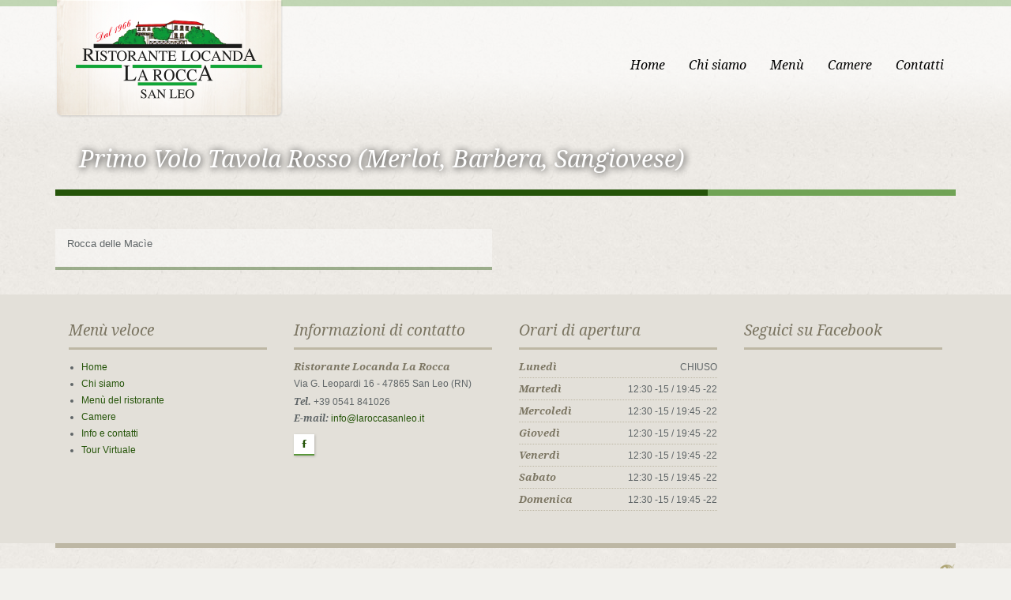

--- FILE ---
content_type: text/html; charset=UTF-8
request_url: http://www.laroccasanleo.it/menu-type/primo-volo-tavola-rosso-merlot-barbera-sangiovese/
body_size: 6692
content:
<!doctype html>
<!--[if lt IE 7]> <html class="no-js lt-ie9 lt-ie8 lt-ie7" lang="en"> <![endif]-->
<!--[if IE 7]> <html class="no-js lt-ie9 lt-ie8" lang="en"> <![endif]-->
<!--[if IE 8]>  <html class="no-js lt-ie9" lang="en"> <![endif]-->
<!--[if gt IE 8]><!--> <html class="no-js" lang="it-IT"> <!--<![endif]-->
<head>
	<meta charset="UTF-8" />
	<meta http-equiv="X-UA-Compatible" content="IE=edge,chrome=1">
	<meta name="viewport" content="width=device-width">

		<title>Primo Volo Tavola Rosso (Merlot, Barbera, Sangiovese) | Ristorante La RoccaRistorante La Rocca</title>
	
	
	<link href="http://www.laroccasanleo.it/wp-content/uploads/2025/08/Group-1.png" rel="shortcut icon" />	<link rel="profile" href="http://gmpg.org/xfn/11" />
	<link rel="pingback" href="http://www.laroccasanleo.it/xmlrpc.php" />

	<meta name='robots' content='index, follow, max-image-preview:large, max-snippet:-1, max-video-preview:-1' />

	<!-- This site is optimized with the Yoast SEO plugin v21.6 - https://yoast.com/wordpress/plugins/seo/ -->
	<link rel="canonical" href="http://www.laroccasanleo.it/menu-type/primo-volo-tavola-rosso-merlot-barbera-sangiovese/" />
	<meta property="og:locale" content="it_IT" />
	<meta property="og:type" content="article" />
	<meta property="og:title" content="Primo Volo Tavola Rosso (Merlot, Barbera, Sangiovese) | Ristorante La Rocca" />
	<meta property="og:description" content="Rocca delle Macìe" />
	<meta property="og:url" content="http://www.laroccasanleo.it/menu-type/primo-volo-tavola-rosso-merlot-barbera-sangiovese/" />
	<meta property="og:site_name" content="Ristorante La Rocca" />
	<meta property="article:publisher" content="https://www.facebook.com/larocca.sanleo" />
	<meta property="og:image" content="http://www.laroccasanleo.it/wp-content/uploads/2014/10/larocca_logo.png" />
	<meta property="og:image:width" content="576" />
	<meta property="og:image:height" content="298" />
	<meta property="og:image:type" content="image/png" />
	<meta name="twitter:card" content="summary_large_image" />
	<script type="application/ld+json" class="yoast-schema-graph">{"@context":"https://schema.org","@graph":[{"@type":"WebPage","@id":"http://www.laroccasanleo.it/menu-type/primo-volo-tavola-rosso-merlot-barbera-sangiovese/","url":"http://www.laroccasanleo.it/menu-type/primo-volo-tavola-rosso-merlot-barbera-sangiovese/","name":"Primo Volo Tavola Rosso (Merlot, Barbera, Sangiovese) | Ristorante La Rocca","isPartOf":{"@id":"http://www.laroccasanleo.it/#website"},"datePublished":"2016-06-28T08:45:54+00:00","dateModified":"2016-06-28T08:45:54+00:00","breadcrumb":{"@id":"http://www.laroccasanleo.it/menu-type/primo-volo-tavola-rosso-merlot-barbera-sangiovese/#breadcrumb"},"inLanguage":"it-IT","potentialAction":[{"@type":"ReadAction","target":["http://www.laroccasanleo.it/menu-type/primo-volo-tavola-rosso-merlot-barbera-sangiovese/"]}]},{"@type":"BreadcrumbList","@id":"http://www.laroccasanleo.it/menu-type/primo-volo-tavola-rosso-merlot-barbera-sangiovese/#breadcrumb","itemListElement":[{"@type":"ListItem","position":1,"name":"Home","item":"https://www.laroccasanleo.it/"},{"@type":"ListItem","position":2,"name":"Menu","item":"http://www.laroccasanleo.it/menu-type/"},{"@type":"ListItem","position":3,"name":"Primo Volo Tavola Rosso (Merlot, Barbera, Sangiovese)"}]},{"@type":"WebSite","@id":"http://www.laroccasanleo.it/#website","url":"http://www.laroccasanleo.it/","name":"Ristorante La Rocca San Leo","description":"Tutta la tradizione della buona tavola romagnola a San Leo nel cuore del Montefeltro","publisher":{"@id":"http://www.laroccasanleo.it/#organization"},"potentialAction":[{"@type":"SearchAction","target":{"@type":"EntryPoint","urlTemplate":"http://www.laroccasanleo.it/?s={search_term_string}"},"query-input":"required name=search_term_string"}],"inLanguage":"it-IT"},{"@type":"Organization","@id":"http://www.laroccasanleo.it/#organization","name":"Bar Ristorante Albergo La Rocca dei F.lli Rossi di Rossi Ivo & C. snc","url":"http://www.laroccasanleo.it/","logo":{"@type":"ImageObject","inLanguage":"it-IT","@id":"http://www.laroccasanleo.it/#/schema/logo/image/","url":"https://www.laroccasanleo.it/wp-content/uploads/2014/10/larocca_logo.png","contentUrl":"https://www.laroccasanleo.it/wp-content/uploads/2014/10/larocca_logo.png","width":576,"height":298,"caption":"Bar Ristorante Albergo La Rocca dei F.lli Rossi di Rossi Ivo & C. snc"},"image":{"@id":"http://www.laroccasanleo.it/#/schema/logo/image/"},"sameAs":["https://www.facebook.com/larocca.sanleo"]}]}</script>
	<!-- / Yoast SEO plugin. -->


<link rel='dns-prefetch' href='//fonts.googleapis.com' />
<link rel="alternate" type="application/rss+xml" title="Ristorante La Rocca &raquo; Feed" href="http://www.laroccasanleo.it/feed/" />
<link rel="alternate" type="application/rss+xml" title="Ristorante La Rocca &raquo; Feed dei commenti" href="http://www.laroccasanleo.it/comments/feed/" />
<script type="text/javascript">
/* <![CDATA[ */
window._wpemojiSettings = {"baseUrl":"https:\/\/s.w.org\/images\/core\/emoji\/14.0.0\/72x72\/","ext":".png","svgUrl":"https:\/\/s.w.org\/images\/core\/emoji\/14.0.0\/svg\/","svgExt":".svg","source":{"concatemoji":"http:\/\/www.laroccasanleo.it\/wp-includes\/js\/wp-emoji-release.min.js?ver=d007a62acb2d386982650710a27387e6"}};
/*! This file is auto-generated */
!function(i,n){var o,s,e;function c(e){try{var t={supportTests:e,timestamp:(new Date).valueOf()};sessionStorage.setItem(o,JSON.stringify(t))}catch(e){}}function p(e,t,n){e.clearRect(0,0,e.canvas.width,e.canvas.height),e.fillText(t,0,0);var t=new Uint32Array(e.getImageData(0,0,e.canvas.width,e.canvas.height).data),r=(e.clearRect(0,0,e.canvas.width,e.canvas.height),e.fillText(n,0,0),new Uint32Array(e.getImageData(0,0,e.canvas.width,e.canvas.height).data));return t.every(function(e,t){return e===r[t]})}function u(e,t,n){switch(t){case"flag":return n(e,"\ud83c\udff3\ufe0f\u200d\u26a7\ufe0f","\ud83c\udff3\ufe0f\u200b\u26a7\ufe0f")?!1:!n(e,"\ud83c\uddfa\ud83c\uddf3","\ud83c\uddfa\u200b\ud83c\uddf3")&&!n(e,"\ud83c\udff4\udb40\udc67\udb40\udc62\udb40\udc65\udb40\udc6e\udb40\udc67\udb40\udc7f","\ud83c\udff4\u200b\udb40\udc67\u200b\udb40\udc62\u200b\udb40\udc65\u200b\udb40\udc6e\u200b\udb40\udc67\u200b\udb40\udc7f");case"emoji":return!n(e,"\ud83e\udef1\ud83c\udffb\u200d\ud83e\udef2\ud83c\udfff","\ud83e\udef1\ud83c\udffb\u200b\ud83e\udef2\ud83c\udfff")}return!1}function f(e,t,n){var r="undefined"!=typeof WorkerGlobalScope&&self instanceof WorkerGlobalScope?new OffscreenCanvas(300,150):i.createElement("canvas"),a=r.getContext("2d",{willReadFrequently:!0}),o=(a.textBaseline="top",a.font="600 32px Arial",{});return e.forEach(function(e){o[e]=t(a,e,n)}),o}function t(e){var t=i.createElement("script");t.src=e,t.defer=!0,i.head.appendChild(t)}"undefined"!=typeof Promise&&(o="wpEmojiSettingsSupports",s=["flag","emoji"],n.supports={everything:!0,everythingExceptFlag:!0},e=new Promise(function(e){i.addEventListener("DOMContentLoaded",e,{once:!0})}),new Promise(function(t){var n=function(){try{var e=JSON.parse(sessionStorage.getItem(o));if("object"==typeof e&&"number"==typeof e.timestamp&&(new Date).valueOf()<e.timestamp+604800&&"object"==typeof e.supportTests)return e.supportTests}catch(e){}return null}();if(!n){if("undefined"!=typeof Worker&&"undefined"!=typeof OffscreenCanvas&&"undefined"!=typeof URL&&URL.createObjectURL&&"undefined"!=typeof Blob)try{var e="postMessage("+f.toString()+"("+[JSON.stringify(s),u.toString(),p.toString()].join(",")+"));",r=new Blob([e],{type:"text/javascript"}),a=new Worker(URL.createObjectURL(r),{name:"wpTestEmojiSupports"});return void(a.onmessage=function(e){c(n=e.data),a.terminate(),t(n)})}catch(e){}c(n=f(s,u,p))}t(n)}).then(function(e){for(var t in e)n.supports[t]=e[t],n.supports.everything=n.supports.everything&&n.supports[t],"flag"!==t&&(n.supports.everythingExceptFlag=n.supports.everythingExceptFlag&&n.supports[t]);n.supports.everythingExceptFlag=n.supports.everythingExceptFlag&&!n.supports.flag,n.DOMReady=!1,n.readyCallback=function(){n.DOMReady=!0}}).then(function(){return e}).then(function(){var e;n.supports.everything||(n.readyCallback(),(e=n.source||{}).concatemoji?t(e.concatemoji):e.wpemoji&&e.twemoji&&(t(e.twemoji),t(e.wpemoji)))}))}((window,document),window._wpemojiSettings);
/* ]]> */
</script>
<style id='wp-emoji-styles-inline-css' type='text/css'>

	img.wp-smiley, img.emoji {
		display: inline !important;
		border: none !important;
		box-shadow: none !important;
		height: 1em !important;
		width: 1em !important;
		margin: 0 0.07em !important;
		vertical-align: -0.1em !important;
		background: none !important;
		padding: 0 !important;
	}
</style>
<link rel='stylesheet' id='responsive-lightbox-swipebox-css' href='http://www.laroccasanleo.it/wp-content/plugins/responsive-lightbox/assets/swipebox/swipebox.min.css?ver=2.4.6' type='text/css' media='all' />
<link rel='stylesheet' id='style-css' href='http://www.laroccasanleo.it/wp-content/themes/white-rock/style.css?ver=d007a62acb2d386982650710a27387e6' type='text/css' media='all' />
<link rel='stylesheet' id='responsive-css' href='http://www.laroccasanleo.it/wp-content/themes/white-rock/css/responsive.css?ver=d007a62acb2d386982650710a27387e6' type='text/css' media='all' />
<link rel='stylesheet' id='shortcodes-css' href='http://www.laroccasanleo.it/wp-content/themes/white-rock/css/shortcodes.css?ver=d007a62acb2d386982650710a27387e6' type='text/css' media='all' />
<link rel='stylesheet' id='google-fonts-css' href='http://fonts.googleapis.com/css?family=Droid+Serif%3A400%2C700%2C400italic%2C700italic&#038;ver=d007a62acb2d386982650710a27387e6' type='text/css' media='all' />
<link rel='stylesheet' id='upw_theme_standard-css' href='http://www.laroccasanleo.it/wp-content/plugins/ultimate-posts-widget/css/upw-theme-standard.min.css?ver=d007a62acb2d386982650710a27387e6' type='text/css' media='all' />
<script type="text/javascript" src="http://www.laroccasanleo.it/wp-includes/js/jquery/jquery.min.js?ver=3.7.1" id="jquery-core-js"></script>
<script type="text/javascript" src="http://www.laroccasanleo.it/wp-includes/js/jquery/jquery-migrate.min.js?ver=3.4.1" id="jquery-migrate-js"></script>
<script type="text/javascript" src="http://www.laroccasanleo.it/wp-content/plugins/responsive-lightbox/assets/swipebox/jquery.swipebox.min.js?ver=2.4.6" id="responsive-lightbox-swipebox-js"></script>
<script type="text/javascript" src="http://www.laroccasanleo.it/wp-includes/js/underscore.min.js?ver=1.13.4" id="underscore-js"></script>
<script type="text/javascript" src="http://www.laroccasanleo.it/wp-content/plugins/responsive-lightbox/assets/infinitescroll/infinite-scroll.pkgd.min.js?ver=d007a62acb2d386982650710a27387e6" id="responsive-lightbox-infinite-scroll-js"></script>
<script type="text/javascript" id="responsive-lightbox-js-before">
/* <![CDATA[ */
var rlArgs = {"script":"swipebox","selector":"lightbox","customEvents":"","activeGalleries":true,"animation":true,"hideCloseButtonOnMobile":false,"removeBarsOnMobile":false,"hideBars":true,"hideBarsDelay":5000,"videoMaxWidth":1080,"useSVG":true,"loopAtEnd":false,"woocommerce_gallery":false,"ajaxurl":"http:\/\/www.laroccasanleo.it\/wp-admin\/admin-ajax.php","nonce":"1c0625eac1","preview":false,"postId":586,"scriptExtension":false};
/* ]]> */
</script>
<script type="text/javascript" src="http://www.laroccasanleo.it/wp-content/plugins/responsive-lightbox/js/front.js?ver=2.4.6" id="responsive-lightbox-js"></script>
<script type="text/javascript" src="http://www.laroccasanleo.it/wp-content/themes/white-rock/js/libs/modernizr-2.0.6.min.js?ver=20120206" id="modernizr-js"></script>
<script type="text/javascript" src="http://www.laroccasanleo.it/wp-content/themes/white-rock/js/plugins.js?ver=20120206" id="plugins-js"></script>
<script type="text/javascript" src="http://www.laroccasanleo.it/wp-content/themes/white-rock/js/script.js?ver=20120206" id="scripts-js"></script>
<script type="text/javascript" src="http://www.laroccasanleo.it/wp-content/themes/white-rock/js/progression-shortcodes-lib.js?ver=20120206" id="shortcodes-js"></script>
<link rel="https://api.w.org/" href="http://www.laroccasanleo.it/wp-json/" /><link rel="EditURI" type="application/rsd+xml" title="RSD" href="http://www.laroccasanleo.it/xmlrpc.php?rsd" />

<link rel='shortlink' href='http://www.laroccasanleo.it/?p=586' />
<link rel="alternate" type="application/json+oembed" href="http://www.laroccasanleo.it/wp-json/oembed/1.0/embed?url=http%3A%2F%2Fwww.laroccasanleo.it%2Fmenu-type%2Fprimo-volo-tavola-rosso-merlot-barbera-sangiovese%2F" />
<link rel="alternate" type="text/xml+oembed" href="http://www.laroccasanleo.it/wp-json/oembed/1.0/embed?url=http%3A%2F%2Fwww.laroccasanleo.it%2Fmenu-type%2Fprimo-volo-tavola-rosso-merlot-barbera-sangiovese%2F&#038;format=xml" />
 
<style type="text/css">
.sf-menu ul, .sf-menu li.current-menu-item, .sf-menu a:hover, .sf-menu li a:hover, .sf-menu a:hover, .sf-menu a:visited:hover, .sf-menu li.sfHover a, .sf-menu li.sfHover a:visited {background-color:#255409;  }
#header-top-bar, #page-title-divider { background:#5a973b; }
#page-title h1 {border-bottom:8px solid #255409; }
.widget-area-highlight  {background:#e3e0d9; }
#copyright { border-top-color:#bdb7a4;  }
#tweets-sidebar {background:#f2f1ed;}
#tweets-sidebar:before {border-top: 10px solid #f2f1ed;}
body, footer, #main { background-color:#f2f1ed;}
#main img, #map-contact, .video-container, .video-post-image {border-bottom:5px solid #255409;}
.menu-item-container {border-bottom:4px solid #255409; }
body ul#open-hours li, body #main ul.menu-items li, .type-post {border-bottom:1px dotted #bdb7a4; }
.header-underline {border-bottom:3px solid #bdb7a4;}
#sidebar {border-left:1px dotted #bdb7a4;}
body {color:#5f6567;}
a {color:#255409;}
a:hover, #copyright li a:hover {color:#5a973b;}
h1, h2, h3, h4, h5, h6 {color:#7b7562;}
.sf-menu a, .sf-menu a:visited  {color: #000000;}
.sf-menu li.current-menu-item a, .sf-menu li.current-menu-item a:visited, .sf-menu a:hover, .sf-menu li a:hover, .sf-menu a:hover, .sf-menu a:visited:hover, .sf-menu li.sfHover a, .sf-menu li.sfHover a:visited {color:#ffffff;}
#page-title h1 {color:#ffffff;}
#copyright li a {color:#aca693;}
body #main a.button, body #main button.single_add_to_cart_button, body #main input.button, body.woocommerce-cart #main input.button.checkout-button, body #main button.button,
.wpcf7  input.wpcf7-submit, ul.filter-children li a, a.rock-button, input.button, .pagination a, .social-icons a, .rock-button, a .rock-button, #respond input#submit, body #main a.progression-grey {
	color:#255409; 
	background:#ffffff;
	border-bottom:2px solid #5a973b;
}
.rock-button a {color:#255409; }
body #main a.button:hover, body #main button.single_add_to_cart_button:hover, body #main input.button:hover, body.woocommerce-cart #main input.button.checkout-button:hover, body #main button.button:hover,
.wpcf7  input.wpcf7-submit:hover, ul.filter-children li a:hover, ul.filter-children li.current_page_item a, #respond input#submit:hover, .rock-button:hover, a.rock-button:hover, .social-icons a:hover, input.button:hover, .pagination a:hover, .pagination a.selected, .social-icons a:hover, body #main a.progression-grey:hover 
{background:#5a973b; 
color:#ffffff;
border-bottom:2px solid #5a973b;
}
.rock-button:hover a {color:#ffffff;}
</style>
    
	<style type="text/css">		body #logo img {max-width:288px;}
		footer #footer-logo img {max-width:150px;}
		.paged-title {height:250px;}
		
		
		
		ul.filter-children li a, #respond input#submit, .sf-menu, .flex-caption, footer #copyright ul, .rock-button, h1, h2, h3, h4, h5, h6, .phone-widget span, .e-mail-widget span, .mobile-widget span, body #main ul.menu-items .grid2column, .pagination a, body #main a.progression-grey
		{font-family:'Droid Serif', serif; }
		body {font-family:"Helvetica Neue", Helvetica, Arial, Sans-Serif;}
				body, footer, #main { background-image:url(http://www.laroccasanleo.it/wp-content/themes/white-rock/images/body.jpg);}
				
							#wpcf7-f119-p50-o1 form #privacyform input {
    width: auto;
    margin: 0 10px 0 0;
    border: none;
}			</style>
</head>

<body class="menu-template-default single single-menu postid-586 single-format-standard">
<header>
	<div id="header-top-bar"></div>
	<div class="width-container">
		
		<h1 id="logo"><a href="http://www.laroccasanleo.it/" title="Ristorante La Rocca" rel="home">
			<img src="http://www.laroccasanleo.it/wp-content/uploads/2014/10/logoOk.png" alt="Ristorante La Rocca" width="288" />
		</a></h1>
		
		<nav>
			<div class="menu-menu-top-container"><ul id="menu-menu-top" class="sf-menu"><li id="menu-item-183" class="menu-item menu-item-type-post_type menu-item-object-page menu-item-home menu-item-183"><a href="http://www.laroccasanleo.it/">Home</a></li>
<li id="menu-item-243" class="menu-item menu-item-type-post_type menu-item-object-page menu-item-243"><a href="http://www.laroccasanleo.it/ristorante/">Chi siamo</a></li>
<li id="menu-item-315" class="menu-item menu-item-type-custom menu-item-object-custom menu-item-has-children menu-item-315"><a href="/menu/">Menù</a>
<ul class="sub-menu">
	<li id="menu-item-244" class="menu-item menu-item-type-post_type menu-item-object-page menu-item-244"><a href="http://www.laroccasanleo.it/menu/">Menù del ristorante</a></li>
	<li id="menu-item-316" class="menu-item menu-item-type-post_type menu-item-object-page menu-item-316"><a href="http://www.laroccasanleo.it/carta-dei-vini/">Carta dei vini</a></li>
</ul>
</li>
<li id="menu-item-242" class="menu-item menu-item-type-post_type menu-item-object-page menu-item-242"><a href="http://www.laroccasanleo.it/camere/">Camere</a></li>
<li id="menu-item-185" class="menu-item menu-item-type-post_type menu-item-object-page menu-item-185"><a href="http://www.laroccasanleo.it/info-e-contatti/">Contatti</a></li>
</ul></div>		</nav>
		
		<div class="clearfix"></div>
	</div><!-- close .width-container -->
</header>

<!-- Page Title and Slider -->
<!-- End Page Title and Slider -->

		<div id="page-title">
			<div class="width-container paged-title">
				<h1>Primo Volo Tavola Rosso (Merlot, Barbera, Sangiovese)</h1>	
			</div>
		<div id="page-title-divider"></div>
		</div><!-- #page-title -->
		<div class="clearfix"></div>
				
<div id="main" class="site-main">
	<div class="width-container">



	<div class="portfolio-single-container">
			
		<div class="grid2column">
			
			
							
							
		
		</div><!-- close .grid-2-column-->
	
	<div class="grid2column lastcolumn">
		<div class="menu-item-container">
		<p>Rocca delle Macìe</p>
		<div class="clearfix"></div>
	</div><!-- close .menu-item-container -->
		
	</div><!-- close .grid2column -->
	<div class="clearfix"></div>
	
</div><!-- close .portfolio-single-container -->




<div class="clearfix"></div>

<div class="clearfix"></div>
</div><!-- close .width-container -->


<div class="widget-area-highlight">
<div class="width-container">
	<div id="footer-widgets">
		
		<div class="footer-4-column">
			
			<div id="nav_menu-2" class="widget homepage-widget widget_nav_menu"><h3 class="header-underline">Menù veloce</h3><div class="menu-menu-bottom-container"><ul id="menu-menu-bottom" class="menu"><li id="menu-item-336" class="menu-item menu-item-type-post_type menu-item-object-page menu-item-home menu-item-336"><a href="http://www.laroccasanleo.it/">Home</a></li>
<li id="menu-item-337" class="menu-item menu-item-type-post_type menu-item-object-page menu-item-337"><a href="http://www.laroccasanleo.it/ristorante/">Chi siamo</a></li>
<li id="menu-item-338" class="menu-item menu-item-type-post_type menu-item-object-page menu-item-338"><a href="http://www.laroccasanleo.it/menu/">Menù del ristorante</a></li>
<li id="menu-item-339" class="menu-item menu-item-type-post_type menu-item-object-page menu-item-339"><a href="http://www.laroccasanleo.it/camere/">Camere</a></li>
<li id="menu-item-341" class="menu-item menu-item-type-post_type menu-item-object-page menu-item-341"><a href="http://www.laroccasanleo.it/info-e-contatti/">Info e contatti</a></li>
<li id="menu-item-528" class="menu-item menu-item-type-custom menu-item-object-custom menu-item-528"><a target="_blank" rel="noopener" href="http://www.provinciarimini.com/utenti/rocca/rocca.asp">Tour Virtuale</a></li>
</ul></div></div><div id="location-widget-2" class="widget homepage-widget location"><h3 class="header-underline">Informazioni di contatto</h3>			
			
		
		<h6 class="heading-address-widget">Ristorante Locanda La Rocca</h6>		<div class="address-widget">Via G. Leopardi 16 - 47865 San Leo (RN)</div>		<div class="phone-widget"><span>Tel.</span> +39 0541 841026</div>					<div class="e-mail-widget"><span>E-mail:</span> <a href="mailto:info@laroccasanleo.it">info@laroccasanleo.it</a></div>		
		
		
		<div class="social-icons">
												<a class="facebook" href="https://www.facebook.com/larocca.sanleo" target="_blank">F</a>
																																												<div class="clearfix"></div>
		</div><!-- close .social-icons -->
		
		
		</div><div id="our-hours-widget-2" class="widget homepage-widget hours"><h3 class="header-underline">Orari di apertura</h3>			

			<ul id="open-hours">
				<li>
					<div class="date-day grid2column"><h6>Luned&igrave;</h6></div><div class="hours-date grid2column lastcolumn">CHIUSO</div><div class="clearfix"></div>
				</li>
				<li>
					<div class="date-day grid2column"><h6>Marted&igrave;</h6></div><div class="hours-date grid2column lastcolumn">12:30 -15  /  19:45 -22</div><div class="clearfix"></div>
				</li>
				<li>
					<div class="date-day grid2column"><h6>Mercoled&igrave;</h6></div><div class="hours-date grid2column lastcolumn">12:30 -15 /  19:45 -22</div><div class="clearfix"></div>
				</li>
				<li>
					<div class="date-day grid2column"><h6>Gioved&igrave;</h6></div><div class="hours-date grid2column lastcolumn">12:30 -15  /  19:45 -22</div><div class="clearfix"></div>
				</li>
				<li>
					<div class="date-day grid2column"><h6>Venerd&igrave;</h6></div><div class="hours-date grid2column lastcolumn">12:30 -15  /  19:45 -22</div><div class="clearfix"></div>
				</li>
				<li>
					<div class="date-day grid2column"><h6>Sabato</h6></div><div class="hours-date grid2column lastcolumn">12:30 -15  /  19:45 -22</div><div class="clearfix"></div>
				</li>
				<li>
					<div class="date-day grid2column"><h6>Domenica</h6></div><div class="hours-date grid2column lastcolumn">12:30 -15  /  19:45 -22</div><div class="clearfix"></div>
				</li>
			</ul>
	
		
		
		</div><div id="custom_html-2" class="widget_text widget homepage-widget widget_custom_html"><h3 class="header-underline">Seguici su Facebook</h3><div class="textwidget custom-html-widget"><div id="fb-root"></div>
<script async defer crossorigin="anonymous" src="https://connect.facebook.net/it_IT/sdk.js#xfbml=1&version=v3.3"></script>

<div class="fb-page" data-href="https://www.facebook.com/larocca.sanleo" data-tabs="timeline, events" data-width="250" data-height="250" data-small-header="false" data-adapt-container-width="true" data-hide-cover="false" data-show-facepile="true"><blockquote cite="https://www.facebook.com/larocca.sanleo" class="fb-xfbml-parse-ignore"><a href="https://www.facebook.com/larocca.sanleo">La Rocca San Leo</a></blockquote></div></div></div>
			<div class="clearfix"></div>
		</div><!-- close footer-count -->
		
	</div><!-- close #footer-widgets -->
<div class="clearfix"></div>
</div><!-- close .width-container -->
</div><!-- close .widget-area-highlight -->



<div class="clearfix"></div>
</div><!-- close #main -->


<footer>
	<div class="width-container">
		
		<div id="copyright">
			<div class="grid2column">
            
                <div style="float:left; margin:0 20px 0 0;">
					                        <a href="http://www.laroccasanleo.it/" title="Ristorante La Rocca" rel="home" id="footer-logo"><img src="http://www.laroccasanleo.it/wp-content/uploads/2014/10/larocca_logo_footer2.png" width="150" alt="Ristorante La Rocca"></a>
                                    </div>
                
                <div style="float:left; margin:0;">
					                        <div id="footer-text">&copy; 2014 Ristorante Locanda La Rocca<br>
Via G. Leopardi 16 - 47865 San Leo (RN)<br>
Tel. <a href="tel:00390541841026">+39 0541 841026</a> - <a href="mailto:info@laroccasanleo.it">info@laroccasanleo.it</a><br>
P.IVA: 01088180417 - <a href="/privacy-policy/">privacy policy</a> - <a href="/cookies-policy/">cookies policy</a></div>
                                    </div>
			</div>
			
			<div class="grid2column lastcolumn">
				<!--<div class="menu-menu-bottom-container"><ul id="menu-menu-bottom-1" class="footer-menu"><li class="menu-item menu-item-type-post_type menu-item-object-page menu-item-home menu-item-336"><a href="http://www.laroccasanleo.it/">Home</a></li>
<li class="menu-item menu-item-type-post_type menu-item-object-page menu-item-337"><a href="http://www.laroccasanleo.it/ristorante/">Chi siamo</a></li>
<li class="menu-item menu-item-type-post_type menu-item-object-page menu-item-338"><a href="http://www.laroccasanleo.it/menu/">Menù del ristorante</a></li>
<li class="menu-item menu-item-type-post_type menu-item-object-page menu-item-339"><a href="http://www.laroccasanleo.it/camere/">Camere</a></li>
<li class="menu-item menu-item-type-post_type menu-item-object-page menu-item-341"><a href="http://www.laroccasanleo.it/info-e-contatti/">Info e contatti</a></li>
<li class="menu-item menu-item-type-custom menu-item-object-custom menu-item-528"><a target="_blank" rel="noopener" href="http://www.provinciarimini.com/utenti/rocca/rocca.asp">Tour Virtuale</a></li>
</ul></div>-->
                <a href="http://www.id-lab.it" title="ID-lab Studio di comunicazione e siti web a Novafeltria" target="_blank"><img src="/wp-content/uploads/idlab.png" alt="ID-lab Studio di comunicazione e siti web a Novafeltria" /></a>
			</div>
		<div class="clearfix"></div>
		</div><!-- close #copyright -->
		
	<div class="clearfix"></div>
	</div><!-- close .width-container -->
</footer>

</body>
</html>